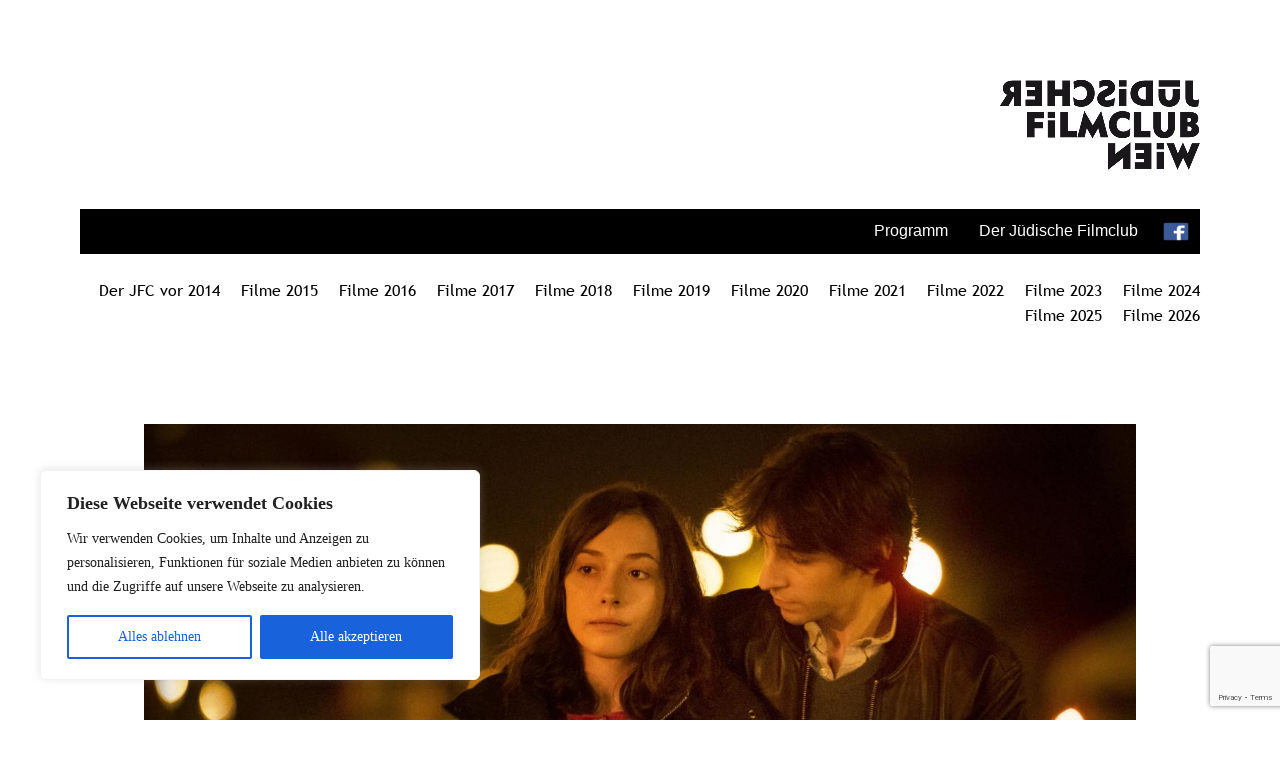

--- FILE ---
content_type: text/html; charset=utf-8
request_url: https://www.google.com/recaptcha/api2/anchor?ar=1&k=6LckwIAUAAAAAKLSegmK1Uw_XJZtWLbbRW8T1p8O&co=aHR0cDovL2p1ZWRpc2NoZXItZmlsbWNsdWIuYXQ6ODA.&hl=en&v=PoyoqOPhxBO7pBk68S4YbpHZ&size=invisible&anchor-ms=20000&execute-ms=30000&cb=5ih5vjsszkzz
body_size: 48714
content:
<!DOCTYPE HTML><html dir="ltr" lang="en"><head><meta http-equiv="Content-Type" content="text/html; charset=UTF-8">
<meta http-equiv="X-UA-Compatible" content="IE=edge">
<title>reCAPTCHA</title>
<style type="text/css">
/* cyrillic-ext */
@font-face {
  font-family: 'Roboto';
  font-style: normal;
  font-weight: 400;
  font-stretch: 100%;
  src: url(//fonts.gstatic.com/s/roboto/v48/KFO7CnqEu92Fr1ME7kSn66aGLdTylUAMa3GUBHMdazTgWw.woff2) format('woff2');
  unicode-range: U+0460-052F, U+1C80-1C8A, U+20B4, U+2DE0-2DFF, U+A640-A69F, U+FE2E-FE2F;
}
/* cyrillic */
@font-face {
  font-family: 'Roboto';
  font-style: normal;
  font-weight: 400;
  font-stretch: 100%;
  src: url(//fonts.gstatic.com/s/roboto/v48/KFO7CnqEu92Fr1ME7kSn66aGLdTylUAMa3iUBHMdazTgWw.woff2) format('woff2');
  unicode-range: U+0301, U+0400-045F, U+0490-0491, U+04B0-04B1, U+2116;
}
/* greek-ext */
@font-face {
  font-family: 'Roboto';
  font-style: normal;
  font-weight: 400;
  font-stretch: 100%;
  src: url(//fonts.gstatic.com/s/roboto/v48/KFO7CnqEu92Fr1ME7kSn66aGLdTylUAMa3CUBHMdazTgWw.woff2) format('woff2');
  unicode-range: U+1F00-1FFF;
}
/* greek */
@font-face {
  font-family: 'Roboto';
  font-style: normal;
  font-weight: 400;
  font-stretch: 100%;
  src: url(//fonts.gstatic.com/s/roboto/v48/KFO7CnqEu92Fr1ME7kSn66aGLdTylUAMa3-UBHMdazTgWw.woff2) format('woff2');
  unicode-range: U+0370-0377, U+037A-037F, U+0384-038A, U+038C, U+038E-03A1, U+03A3-03FF;
}
/* math */
@font-face {
  font-family: 'Roboto';
  font-style: normal;
  font-weight: 400;
  font-stretch: 100%;
  src: url(//fonts.gstatic.com/s/roboto/v48/KFO7CnqEu92Fr1ME7kSn66aGLdTylUAMawCUBHMdazTgWw.woff2) format('woff2');
  unicode-range: U+0302-0303, U+0305, U+0307-0308, U+0310, U+0312, U+0315, U+031A, U+0326-0327, U+032C, U+032F-0330, U+0332-0333, U+0338, U+033A, U+0346, U+034D, U+0391-03A1, U+03A3-03A9, U+03B1-03C9, U+03D1, U+03D5-03D6, U+03F0-03F1, U+03F4-03F5, U+2016-2017, U+2034-2038, U+203C, U+2040, U+2043, U+2047, U+2050, U+2057, U+205F, U+2070-2071, U+2074-208E, U+2090-209C, U+20D0-20DC, U+20E1, U+20E5-20EF, U+2100-2112, U+2114-2115, U+2117-2121, U+2123-214F, U+2190, U+2192, U+2194-21AE, U+21B0-21E5, U+21F1-21F2, U+21F4-2211, U+2213-2214, U+2216-22FF, U+2308-230B, U+2310, U+2319, U+231C-2321, U+2336-237A, U+237C, U+2395, U+239B-23B7, U+23D0, U+23DC-23E1, U+2474-2475, U+25AF, U+25B3, U+25B7, U+25BD, U+25C1, U+25CA, U+25CC, U+25FB, U+266D-266F, U+27C0-27FF, U+2900-2AFF, U+2B0E-2B11, U+2B30-2B4C, U+2BFE, U+3030, U+FF5B, U+FF5D, U+1D400-1D7FF, U+1EE00-1EEFF;
}
/* symbols */
@font-face {
  font-family: 'Roboto';
  font-style: normal;
  font-weight: 400;
  font-stretch: 100%;
  src: url(//fonts.gstatic.com/s/roboto/v48/KFO7CnqEu92Fr1ME7kSn66aGLdTylUAMaxKUBHMdazTgWw.woff2) format('woff2');
  unicode-range: U+0001-000C, U+000E-001F, U+007F-009F, U+20DD-20E0, U+20E2-20E4, U+2150-218F, U+2190, U+2192, U+2194-2199, U+21AF, U+21E6-21F0, U+21F3, U+2218-2219, U+2299, U+22C4-22C6, U+2300-243F, U+2440-244A, U+2460-24FF, U+25A0-27BF, U+2800-28FF, U+2921-2922, U+2981, U+29BF, U+29EB, U+2B00-2BFF, U+4DC0-4DFF, U+FFF9-FFFB, U+10140-1018E, U+10190-1019C, U+101A0, U+101D0-101FD, U+102E0-102FB, U+10E60-10E7E, U+1D2C0-1D2D3, U+1D2E0-1D37F, U+1F000-1F0FF, U+1F100-1F1AD, U+1F1E6-1F1FF, U+1F30D-1F30F, U+1F315, U+1F31C, U+1F31E, U+1F320-1F32C, U+1F336, U+1F378, U+1F37D, U+1F382, U+1F393-1F39F, U+1F3A7-1F3A8, U+1F3AC-1F3AF, U+1F3C2, U+1F3C4-1F3C6, U+1F3CA-1F3CE, U+1F3D4-1F3E0, U+1F3ED, U+1F3F1-1F3F3, U+1F3F5-1F3F7, U+1F408, U+1F415, U+1F41F, U+1F426, U+1F43F, U+1F441-1F442, U+1F444, U+1F446-1F449, U+1F44C-1F44E, U+1F453, U+1F46A, U+1F47D, U+1F4A3, U+1F4B0, U+1F4B3, U+1F4B9, U+1F4BB, U+1F4BF, U+1F4C8-1F4CB, U+1F4D6, U+1F4DA, U+1F4DF, U+1F4E3-1F4E6, U+1F4EA-1F4ED, U+1F4F7, U+1F4F9-1F4FB, U+1F4FD-1F4FE, U+1F503, U+1F507-1F50B, U+1F50D, U+1F512-1F513, U+1F53E-1F54A, U+1F54F-1F5FA, U+1F610, U+1F650-1F67F, U+1F687, U+1F68D, U+1F691, U+1F694, U+1F698, U+1F6AD, U+1F6B2, U+1F6B9-1F6BA, U+1F6BC, U+1F6C6-1F6CF, U+1F6D3-1F6D7, U+1F6E0-1F6EA, U+1F6F0-1F6F3, U+1F6F7-1F6FC, U+1F700-1F7FF, U+1F800-1F80B, U+1F810-1F847, U+1F850-1F859, U+1F860-1F887, U+1F890-1F8AD, U+1F8B0-1F8BB, U+1F8C0-1F8C1, U+1F900-1F90B, U+1F93B, U+1F946, U+1F984, U+1F996, U+1F9E9, U+1FA00-1FA6F, U+1FA70-1FA7C, U+1FA80-1FA89, U+1FA8F-1FAC6, U+1FACE-1FADC, U+1FADF-1FAE9, U+1FAF0-1FAF8, U+1FB00-1FBFF;
}
/* vietnamese */
@font-face {
  font-family: 'Roboto';
  font-style: normal;
  font-weight: 400;
  font-stretch: 100%;
  src: url(//fonts.gstatic.com/s/roboto/v48/KFO7CnqEu92Fr1ME7kSn66aGLdTylUAMa3OUBHMdazTgWw.woff2) format('woff2');
  unicode-range: U+0102-0103, U+0110-0111, U+0128-0129, U+0168-0169, U+01A0-01A1, U+01AF-01B0, U+0300-0301, U+0303-0304, U+0308-0309, U+0323, U+0329, U+1EA0-1EF9, U+20AB;
}
/* latin-ext */
@font-face {
  font-family: 'Roboto';
  font-style: normal;
  font-weight: 400;
  font-stretch: 100%;
  src: url(//fonts.gstatic.com/s/roboto/v48/KFO7CnqEu92Fr1ME7kSn66aGLdTylUAMa3KUBHMdazTgWw.woff2) format('woff2');
  unicode-range: U+0100-02BA, U+02BD-02C5, U+02C7-02CC, U+02CE-02D7, U+02DD-02FF, U+0304, U+0308, U+0329, U+1D00-1DBF, U+1E00-1E9F, U+1EF2-1EFF, U+2020, U+20A0-20AB, U+20AD-20C0, U+2113, U+2C60-2C7F, U+A720-A7FF;
}
/* latin */
@font-face {
  font-family: 'Roboto';
  font-style: normal;
  font-weight: 400;
  font-stretch: 100%;
  src: url(//fonts.gstatic.com/s/roboto/v48/KFO7CnqEu92Fr1ME7kSn66aGLdTylUAMa3yUBHMdazQ.woff2) format('woff2');
  unicode-range: U+0000-00FF, U+0131, U+0152-0153, U+02BB-02BC, U+02C6, U+02DA, U+02DC, U+0304, U+0308, U+0329, U+2000-206F, U+20AC, U+2122, U+2191, U+2193, U+2212, U+2215, U+FEFF, U+FFFD;
}
/* cyrillic-ext */
@font-face {
  font-family: 'Roboto';
  font-style: normal;
  font-weight: 500;
  font-stretch: 100%;
  src: url(//fonts.gstatic.com/s/roboto/v48/KFO7CnqEu92Fr1ME7kSn66aGLdTylUAMa3GUBHMdazTgWw.woff2) format('woff2');
  unicode-range: U+0460-052F, U+1C80-1C8A, U+20B4, U+2DE0-2DFF, U+A640-A69F, U+FE2E-FE2F;
}
/* cyrillic */
@font-face {
  font-family: 'Roboto';
  font-style: normal;
  font-weight: 500;
  font-stretch: 100%;
  src: url(//fonts.gstatic.com/s/roboto/v48/KFO7CnqEu92Fr1ME7kSn66aGLdTylUAMa3iUBHMdazTgWw.woff2) format('woff2');
  unicode-range: U+0301, U+0400-045F, U+0490-0491, U+04B0-04B1, U+2116;
}
/* greek-ext */
@font-face {
  font-family: 'Roboto';
  font-style: normal;
  font-weight: 500;
  font-stretch: 100%;
  src: url(//fonts.gstatic.com/s/roboto/v48/KFO7CnqEu92Fr1ME7kSn66aGLdTylUAMa3CUBHMdazTgWw.woff2) format('woff2');
  unicode-range: U+1F00-1FFF;
}
/* greek */
@font-face {
  font-family: 'Roboto';
  font-style: normal;
  font-weight: 500;
  font-stretch: 100%;
  src: url(//fonts.gstatic.com/s/roboto/v48/KFO7CnqEu92Fr1ME7kSn66aGLdTylUAMa3-UBHMdazTgWw.woff2) format('woff2');
  unicode-range: U+0370-0377, U+037A-037F, U+0384-038A, U+038C, U+038E-03A1, U+03A3-03FF;
}
/* math */
@font-face {
  font-family: 'Roboto';
  font-style: normal;
  font-weight: 500;
  font-stretch: 100%;
  src: url(//fonts.gstatic.com/s/roboto/v48/KFO7CnqEu92Fr1ME7kSn66aGLdTylUAMawCUBHMdazTgWw.woff2) format('woff2');
  unicode-range: U+0302-0303, U+0305, U+0307-0308, U+0310, U+0312, U+0315, U+031A, U+0326-0327, U+032C, U+032F-0330, U+0332-0333, U+0338, U+033A, U+0346, U+034D, U+0391-03A1, U+03A3-03A9, U+03B1-03C9, U+03D1, U+03D5-03D6, U+03F0-03F1, U+03F4-03F5, U+2016-2017, U+2034-2038, U+203C, U+2040, U+2043, U+2047, U+2050, U+2057, U+205F, U+2070-2071, U+2074-208E, U+2090-209C, U+20D0-20DC, U+20E1, U+20E5-20EF, U+2100-2112, U+2114-2115, U+2117-2121, U+2123-214F, U+2190, U+2192, U+2194-21AE, U+21B0-21E5, U+21F1-21F2, U+21F4-2211, U+2213-2214, U+2216-22FF, U+2308-230B, U+2310, U+2319, U+231C-2321, U+2336-237A, U+237C, U+2395, U+239B-23B7, U+23D0, U+23DC-23E1, U+2474-2475, U+25AF, U+25B3, U+25B7, U+25BD, U+25C1, U+25CA, U+25CC, U+25FB, U+266D-266F, U+27C0-27FF, U+2900-2AFF, U+2B0E-2B11, U+2B30-2B4C, U+2BFE, U+3030, U+FF5B, U+FF5D, U+1D400-1D7FF, U+1EE00-1EEFF;
}
/* symbols */
@font-face {
  font-family: 'Roboto';
  font-style: normal;
  font-weight: 500;
  font-stretch: 100%;
  src: url(//fonts.gstatic.com/s/roboto/v48/KFO7CnqEu92Fr1ME7kSn66aGLdTylUAMaxKUBHMdazTgWw.woff2) format('woff2');
  unicode-range: U+0001-000C, U+000E-001F, U+007F-009F, U+20DD-20E0, U+20E2-20E4, U+2150-218F, U+2190, U+2192, U+2194-2199, U+21AF, U+21E6-21F0, U+21F3, U+2218-2219, U+2299, U+22C4-22C6, U+2300-243F, U+2440-244A, U+2460-24FF, U+25A0-27BF, U+2800-28FF, U+2921-2922, U+2981, U+29BF, U+29EB, U+2B00-2BFF, U+4DC0-4DFF, U+FFF9-FFFB, U+10140-1018E, U+10190-1019C, U+101A0, U+101D0-101FD, U+102E0-102FB, U+10E60-10E7E, U+1D2C0-1D2D3, U+1D2E0-1D37F, U+1F000-1F0FF, U+1F100-1F1AD, U+1F1E6-1F1FF, U+1F30D-1F30F, U+1F315, U+1F31C, U+1F31E, U+1F320-1F32C, U+1F336, U+1F378, U+1F37D, U+1F382, U+1F393-1F39F, U+1F3A7-1F3A8, U+1F3AC-1F3AF, U+1F3C2, U+1F3C4-1F3C6, U+1F3CA-1F3CE, U+1F3D4-1F3E0, U+1F3ED, U+1F3F1-1F3F3, U+1F3F5-1F3F7, U+1F408, U+1F415, U+1F41F, U+1F426, U+1F43F, U+1F441-1F442, U+1F444, U+1F446-1F449, U+1F44C-1F44E, U+1F453, U+1F46A, U+1F47D, U+1F4A3, U+1F4B0, U+1F4B3, U+1F4B9, U+1F4BB, U+1F4BF, U+1F4C8-1F4CB, U+1F4D6, U+1F4DA, U+1F4DF, U+1F4E3-1F4E6, U+1F4EA-1F4ED, U+1F4F7, U+1F4F9-1F4FB, U+1F4FD-1F4FE, U+1F503, U+1F507-1F50B, U+1F50D, U+1F512-1F513, U+1F53E-1F54A, U+1F54F-1F5FA, U+1F610, U+1F650-1F67F, U+1F687, U+1F68D, U+1F691, U+1F694, U+1F698, U+1F6AD, U+1F6B2, U+1F6B9-1F6BA, U+1F6BC, U+1F6C6-1F6CF, U+1F6D3-1F6D7, U+1F6E0-1F6EA, U+1F6F0-1F6F3, U+1F6F7-1F6FC, U+1F700-1F7FF, U+1F800-1F80B, U+1F810-1F847, U+1F850-1F859, U+1F860-1F887, U+1F890-1F8AD, U+1F8B0-1F8BB, U+1F8C0-1F8C1, U+1F900-1F90B, U+1F93B, U+1F946, U+1F984, U+1F996, U+1F9E9, U+1FA00-1FA6F, U+1FA70-1FA7C, U+1FA80-1FA89, U+1FA8F-1FAC6, U+1FACE-1FADC, U+1FADF-1FAE9, U+1FAF0-1FAF8, U+1FB00-1FBFF;
}
/* vietnamese */
@font-face {
  font-family: 'Roboto';
  font-style: normal;
  font-weight: 500;
  font-stretch: 100%;
  src: url(//fonts.gstatic.com/s/roboto/v48/KFO7CnqEu92Fr1ME7kSn66aGLdTylUAMa3OUBHMdazTgWw.woff2) format('woff2');
  unicode-range: U+0102-0103, U+0110-0111, U+0128-0129, U+0168-0169, U+01A0-01A1, U+01AF-01B0, U+0300-0301, U+0303-0304, U+0308-0309, U+0323, U+0329, U+1EA0-1EF9, U+20AB;
}
/* latin-ext */
@font-face {
  font-family: 'Roboto';
  font-style: normal;
  font-weight: 500;
  font-stretch: 100%;
  src: url(//fonts.gstatic.com/s/roboto/v48/KFO7CnqEu92Fr1ME7kSn66aGLdTylUAMa3KUBHMdazTgWw.woff2) format('woff2');
  unicode-range: U+0100-02BA, U+02BD-02C5, U+02C7-02CC, U+02CE-02D7, U+02DD-02FF, U+0304, U+0308, U+0329, U+1D00-1DBF, U+1E00-1E9F, U+1EF2-1EFF, U+2020, U+20A0-20AB, U+20AD-20C0, U+2113, U+2C60-2C7F, U+A720-A7FF;
}
/* latin */
@font-face {
  font-family: 'Roboto';
  font-style: normal;
  font-weight: 500;
  font-stretch: 100%;
  src: url(//fonts.gstatic.com/s/roboto/v48/KFO7CnqEu92Fr1ME7kSn66aGLdTylUAMa3yUBHMdazQ.woff2) format('woff2');
  unicode-range: U+0000-00FF, U+0131, U+0152-0153, U+02BB-02BC, U+02C6, U+02DA, U+02DC, U+0304, U+0308, U+0329, U+2000-206F, U+20AC, U+2122, U+2191, U+2193, U+2212, U+2215, U+FEFF, U+FFFD;
}
/* cyrillic-ext */
@font-face {
  font-family: 'Roboto';
  font-style: normal;
  font-weight: 900;
  font-stretch: 100%;
  src: url(//fonts.gstatic.com/s/roboto/v48/KFO7CnqEu92Fr1ME7kSn66aGLdTylUAMa3GUBHMdazTgWw.woff2) format('woff2');
  unicode-range: U+0460-052F, U+1C80-1C8A, U+20B4, U+2DE0-2DFF, U+A640-A69F, U+FE2E-FE2F;
}
/* cyrillic */
@font-face {
  font-family: 'Roboto';
  font-style: normal;
  font-weight: 900;
  font-stretch: 100%;
  src: url(//fonts.gstatic.com/s/roboto/v48/KFO7CnqEu92Fr1ME7kSn66aGLdTylUAMa3iUBHMdazTgWw.woff2) format('woff2');
  unicode-range: U+0301, U+0400-045F, U+0490-0491, U+04B0-04B1, U+2116;
}
/* greek-ext */
@font-face {
  font-family: 'Roboto';
  font-style: normal;
  font-weight: 900;
  font-stretch: 100%;
  src: url(//fonts.gstatic.com/s/roboto/v48/KFO7CnqEu92Fr1ME7kSn66aGLdTylUAMa3CUBHMdazTgWw.woff2) format('woff2');
  unicode-range: U+1F00-1FFF;
}
/* greek */
@font-face {
  font-family: 'Roboto';
  font-style: normal;
  font-weight: 900;
  font-stretch: 100%;
  src: url(//fonts.gstatic.com/s/roboto/v48/KFO7CnqEu92Fr1ME7kSn66aGLdTylUAMa3-UBHMdazTgWw.woff2) format('woff2');
  unicode-range: U+0370-0377, U+037A-037F, U+0384-038A, U+038C, U+038E-03A1, U+03A3-03FF;
}
/* math */
@font-face {
  font-family: 'Roboto';
  font-style: normal;
  font-weight: 900;
  font-stretch: 100%;
  src: url(//fonts.gstatic.com/s/roboto/v48/KFO7CnqEu92Fr1ME7kSn66aGLdTylUAMawCUBHMdazTgWw.woff2) format('woff2');
  unicode-range: U+0302-0303, U+0305, U+0307-0308, U+0310, U+0312, U+0315, U+031A, U+0326-0327, U+032C, U+032F-0330, U+0332-0333, U+0338, U+033A, U+0346, U+034D, U+0391-03A1, U+03A3-03A9, U+03B1-03C9, U+03D1, U+03D5-03D6, U+03F0-03F1, U+03F4-03F5, U+2016-2017, U+2034-2038, U+203C, U+2040, U+2043, U+2047, U+2050, U+2057, U+205F, U+2070-2071, U+2074-208E, U+2090-209C, U+20D0-20DC, U+20E1, U+20E5-20EF, U+2100-2112, U+2114-2115, U+2117-2121, U+2123-214F, U+2190, U+2192, U+2194-21AE, U+21B0-21E5, U+21F1-21F2, U+21F4-2211, U+2213-2214, U+2216-22FF, U+2308-230B, U+2310, U+2319, U+231C-2321, U+2336-237A, U+237C, U+2395, U+239B-23B7, U+23D0, U+23DC-23E1, U+2474-2475, U+25AF, U+25B3, U+25B7, U+25BD, U+25C1, U+25CA, U+25CC, U+25FB, U+266D-266F, U+27C0-27FF, U+2900-2AFF, U+2B0E-2B11, U+2B30-2B4C, U+2BFE, U+3030, U+FF5B, U+FF5D, U+1D400-1D7FF, U+1EE00-1EEFF;
}
/* symbols */
@font-face {
  font-family: 'Roboto';
  font-style: normal;
  font-weight: 900;
  font-stretch: 100%;
  src: url(//fonts.gstatic.com/s/roboto/v48/KFO7CnqEu92Fr1ME7kSn66aGLdTylUAMaxKUBHMdazTgWw.woff2) format('woff2');
  unicode-range: U+0001-000C, U+000E-001F, U+007F-009F, U+20DD-20E0, U+20E2-20E4, U+2150-218F, U+2190, U+2192, U+2194-2199, U+21AF, U+21E6-21F0, U+21F3, U+2218-2219, U+2299, U+22C4-22C6, U+2300-243F, U+2440-244A, U+2460-24FF, U+25A0-27BF, U+2800-28FF, U+2921-2922, U+2981, U+29BF, U+29EB, U+2B00-2BFF, U+4DC0-4DFF, U+FFF9-FFFB, U+10140-1018E, U+10190-1019C, U+101A0, U+101D0-101FD, U+102E0-102FB, U+10E60-10E7E, U+1D2C0-1D2D3, U+1D2E0-1D37F, U+1F000-1F0FF, U+1F100-1F1AD, U+1F1E6-1F1FF, U+1F30D-1F30F, U+1F315, U+1F31C, U+1F31E, U+1F320-1F32C, U+1F336, U+1F378, U+1F37D, U+1F382, U+1F393-1F39F, U+1F3A7-1F3A8, U+1F3AC-1F3AF, U+1F3C2, U+1F3C4-1F3C6, U+1F3CA-1F3CE, U+1F3D4-1F3E0, U+1F3ED, U+1F3F1-1F3F3, U+1F3F5-1F3F7, U+1F408, U+1F415, U+1F41F, U+1F426, U+1F43F, U+1F441-1F442, U+1F444, U+1F446-1F449, U+1F44C-1F44E, U+1F453, U+1F46A, U+1F47D, U+1F4A3, U+1F4B0, U+1F4B3, U+1F4B9, U+1F4BB, U+1F4BF, U+1F4C8-1F4CB, U+1F4D6, U+1F4DA, U+1F4DF, U+1F4E3-1F4E6, U+1F4EA-1F4ED, U+1F4F7, U+1F4F9-1F4FB, U+1F4FD-1F4FE, U+1F503, U+1F507-1F50B, U+1F50D, U+1F512-1F513, U+1F53E-1F54A, U+1F54F-1F5FA, U+1F610, U+1F650-1F67F, U+1F687, U+1F68D, U+1F691, U+1F694, U+1F698, U+1F6AD, U+1F6B2, U+1F6B9-1F6BA, U+1F6BC, U+1F6C6-1F6CF, U+1F6D3-1F6D7, U+1F6E0-1F6EA, U+1F6F0-1F6F3, U+1F6F7-1F6FC, U+1F700-1F7FF, U+1F800-1F80B, U+1F810-1F847, U+1F850-1F859, U+1F860-1F887, U+1F890-1F8AD, U+1F8B0-1F8BB, U+1F8C0-1F8C1, U+1F900-1F90B, U+1F93B, U+1F946, U+1F984, U+1F996, U+1F9E9, U+1FA00-1FA6F, U+1FA70-1FA7C, U+1FA80-1FA89, U+1FA8F-1FAC6, U+1FACE-1FADC, U+1FADF-1FAE9, U+1FAF0-1FAF8, U+1FB00-1FBFF;
}
/* vietnamese */
@font-face {
  font-family: 'Roboto';
  font-style: normal;
  font-weight: 900;
  font-stretch: 100%;
  src: url(//fonts.gstatic.com/s/roboto/v48/KFO7CnqEu92Fr1ME7kSn66aGLdTylUAMa3OUBHMdazTgWw.woff2) format('woff2');
  unicode-range: U+0102-0103, U+0110-0111, U+0128-0129, U+0168-0169, U+01A0-01A1, U+01AF-01B0, U+0300-0301, U+0303-0304, U+0308-0309, U+0323, U+0329, U+1EA0-1EF9, U+20AB;
}
/* latin-ext */
@font-face {
  font-family: 'Roboto';
  font-style: normal;
  font-weight: 900;
  font-stretch: 100%;
  src: url(//fonts.gstatic.com/s/roboto/v48/KFO7CnqEu92Fr1ME7kSn66aGLdTylUAMa3KUBHMdazTgWw.woff2) format('woff2');
  unicode-range: U+0100-02BA, U+02BD-02C5, U+02C7-02CC, U+02CE-02D7, U+02DD-02FF, U+0304, U+0308, U+0329, U+1D00-1DBF, U+1E00-1E9F, U+1EF2-1EFF, U+2020, U+20A0-20AB, U+20AD-20C0, U+2113, U+2C60-2C7F, U+A720-A7FF;
}
/* latin */
@font-face {
  font-family: 'Roboto';
  font-style: normal;
  font-weight: 900;
  font-stretch: 100%;
  src: url(//fonts.gstatic.com/s/roboto/v48/KFO7CnqEu92Fr1ME7kSn66aGLdTylUAMa3yUBHMdazQ.woff2) format('woff2');
  unicode-range: U+0000-00FF, U+0131, U+0152-0153, U+02BB-02BC, U+02C6, U+02DA, U+02DC, U+0304, U+0308, U+0329, U+2000-206F, U+20AC, U+2122, U+2191, U+2193, U+2212, U+2215, U+FEFF, U+FFFD;
}

</style>
<link rel="stylesheet" type="text/css" href="https://www.gstatic.com/recaptcha/releases/PoyoqOPhxBO7pBk68S4YbpHZ/styles__ltr.css">
<script nonce="TCAIEpjxsyz_wNy5ClX_yQ" type="text/javascript">window['__recaptcha_api'] = 'https://www.google.com/recaptcha/api2/';</script>
<script type="text/javascript" src="https://www.gstatic.com/recaptcha/releases/PoyoqOPhxBO7pBk68S4YbpHZ/recaptcha__en.js" nonce="TCAIEpjxsyz_wNy5ClX_yQ">
      
    </script></head>
<body><div id="rc-anchor-alert" class="rc-anchor-alert"></div>
<input type="hidden" id="recaptcha-token" value="[base64]">
<script type="text/javascript" nonce="TCAIEpjxsyz_wNy5ClX_yQ">
      recaptcha.anchor.Main.init("[\x22ainput\x22,[\x22bgdata\x22,\x22\x22,\[base64]/[base64]/[base64]/KE4oMTI0LHYsdi5HKSxMWihsLHYpKTpOKDEyNCx2LGwpLFYpLHYpLFQpKSxGKDE3MSx2KX0scjc9ZnVuY3Rpb24obCl7cmV0dXJuIGx9LEM9ZnVuY3Rpb24obCxWLHYpe04odixsLFYpLFZbYWtdPTI3OTZ9LG49ZnVuY3Rpb24obCxWKXtWLlg9KChWLlg/[base64]/[base64]/[base64]/[base64]/[base64]/[base64]/[base64]/[base64]/[base64]/[base64]/[base64]\\u003d\x22,\[base64]\\u003d\x22,\[base64]/ClcKCbMOAf8OSEDfDiV3CgMKlXiHCosOIwpPDo8OSFVMTC1Aew7tswqpVw4JtwrpLBG/CmnDDnjXCpH0jWMOVDCgCwo81wpPDmAjCt8O4wqJMUsK3QxjDgxfCpcKyS1zCuGHCqxU+R8OMVncmWFzDsMOxw58awp0LScO6w7nCmHnDisO/w7wxwqnCkULDphkMfAzChmEETMKtOsK4O8OGTcOQJcOTQV7DpMKoN8OMw4HDnMKHNsKzw7dKFm3Cs0zDpTjCnMO/w6VJInzCpinCjH1gwoxVw7xdw7dRTlFOwrkND8OLw5lkwrpsEWLCq8Ocw7/DusOHwrwSQSjDhhwKG8OwSsOMw78TwrrCi8OxK8ORw7HDq2bDsTLCmFbCtELDvsKSBHPDqQpnGGrChsOnwq/Dh8Klwq/CpMOdwprDkDlteCxzwpvDrxlVc2oSNWEpUsOuwqzClREAwrXDnz1hwrBHRMKtDsOrwqXCgcOTRgnDkcKHEVIrwq3DicOHbzMFw49yY8Oqwp3DgMO5wqc7w7Brw5/Cl8KnGsO0K10ILcOkwrIjwrDCucKDTMOXwrfDjnzDtsK7c8KYUcK0w45xw4XDhRBQw5LDnsOBw5fDklHCpMO3dsK6DUVUMw4VZxNBw7Foc8KuIMO2w4DCq8Orw7PDqybDhMKuAmDCmkLCtsOPwqR0GwAgwr10w7lSw43CscOtw7rDu8KZd8OYE3U4w5gQwrZrwqQNw7/Do8OLbRzCjsKnfmnCvAzDswrDl8O1wqLCsMOla8KyR8Oiw4UpP8OvC8KAw4MPVGbDo0HDn8Ojw53DjHICN8Kiw6wGQ3M5XzMRw7HCq1jCnEgwPmTDg0LCj8KUw5vDhcOGw7jCoXhlwo3DsEHDocOVw7TDvnV2w7VYIsOyw6LCl0kTwrXDtMKKw71JwofDrk/DjE3DuFPCmsOfwo/[base64]/CnjZpwpbCl8O9UGbCnBgjaBQiw4t8CcKKXAwzw61sw5rDg8OLEsK2G8OXdhjDsMKaRSjCi8KYGnoACcO0w6jDrw7DnGgRYcOTUhzCo8K/[base64]/CisKuw4lbDSNlw7xIw63CmcO/w7UzFsOnwrLDsRbDsgVpBMOswqVND8K6XF3CnMKLwrQrwrjCg8KrdyjDqsO5wrA8w6sHw6rCuSsKScKTKwV4ZmHCgMKbEjEYw4/[base64]/[base64]/CmGzDhMOXZMOdw5gqw6HDplLDlMOJA25qOcOKMcKQE2zCssKeAzoEMsONwrpSVmXDnVZFwq1LdMKUIlcBw7nDvWnDi8ODwqVgOsOtwovCvypRw4MDeMOHMCTCnVXDhFcrUSbCu8KDwqHDlmVffj49YsKSwr4VwqVEw7rDpnE+Hg/Ckz3DscKQWXPDnMOtwr53w7sOwpIQwoxxW8K9QChdbMOOwoHCn0E4w6nDj8OSwp9lLsKnKsORwpkWwpnCrVLCv8K/w7DCgcOUwolYwoLDscK/dkRjw5HCjcOAw6Z2a8KPehk8wpkFKDDDpsO0w6JlWcOMei99w5PCg1U/[base64]/w6TCpsK9wpvCk3dPMcKQw7DCucKkOcK9NMORw4w2wqLDpsOoQsOPRcOBXMKFaibCmEpBw6TDoMOxw6DDqDLDnsOmw71AUWnDpm4sw4R/ZADCnHzDpsOnUmdeVMKEaMKBw4zDvUxswq/CrzbDnl/Dn8O4woxxLWfCqcKcVDxLwosCwqQww5PCm8KoVwV4wonCgMKowrQyX3jDkMOVw4HChmBDw4rDlMO0FURvZ8OHGMOtw6HDujHDksO0wrHCq8OGFMOQGMKgAsOow4HCrHPDiEd2wrbDsWRkIT1wwoU6R2c/wozCphDDtcOmL8ObccOPc8Oww7bCisKCQ8Kswr3CpMOPO8Okw4rDkcOYOhTCkHbDpWnDtUklVDdHwq3CqQ/Dp8O5wqTDqcK2wrdpDcOVwqxLEDJ/wqR2w4VJwqnDmVszwpPClQoWKcO3wpbCtMOHYUvCqsO/IMOYIMKeNxUFb2zCrsKUdsKDwoREw4XCvys1wo48w7jCtsKYG0NLdTEBwqTDigvCpUDCjVTDm8OqPMKLw7HCqgLDocKZWw7DtUd7w6oGGsK7wrPDkMKdPcObwovCv8KfK3/ChnvCugPCuGnDjFg0w7gsZMO4SsKGw5o7Y8KVwqLCu8KGw5A/C3TDmsOEHUBhE8OOecOFdiHCoUPCjMOVw74rHGzCvCtMwqYbC8OtWF1ZwqPCrMOqE8KPw6fCjytDVMKNYm9GfsK9YWPDmMKzeCnDnMKtwroeWMKfwr/CpsOuP3YhWxXDv04dXcKXTiTCqsOWw6DCqsOgCMO3w6VTbMOIS8KfBzA2PCfCrw5nw4hxwpTCksOEUsOGNsOcAmdWVkXCmSAfw7XCoU/DnHpwdUAdw6hXYMKew7RbTCbCi8OoZMK+bsOIM8KXQk9Kew/DnXXDvsKCWMKMeMOow4XDpBDDl8Knay8aIFvCncK/UxYUfEAYPsKOw6XDvx/Cvh3Dvw92wqcbwrvChCHCrTdfUcKpw7HCtGvDgMKCGx/Ctg9EwrjDiMOwwotHwp8SfcOPw5jDk8OXDnJLLBHCsjsKwp40wrJjM8Krw5XDp8OIw7Uqw4MOZnsQc0bDksKQMwfCnMOrdcOMDgfCv8OIwpXDusKLHsOnwqcodxALwpPDrsOJdXDCucKnw5HCt8O9w4UcE8OQO1xvAB9vJsKYKcKnR8OnBT7Cpz7Cu8Oqw4FhGi/Ds8O9wojDijh9CsOLwrFKwrFTw6sZw6TCsz9YHgjDmEjCsMO2TcOlw5orwpLDicKpw4/DicO8U2ZqQyzDrAclw47DhycAesOIF8KMw7vDgsOawobDg8KDwpsEYcOjwp7Do8KIGMKRw7QFesKfw6nCrsKKfMK3EhPCsTPDl8Ozw6ZCfU8EI8KUw7rClcKEwq11w5h5w6Q2wphEwpkKw6tIGcK0L0I4wrfCpMO6wpLCrsK3STMRw4rCtsO/[base64]/CuMOAw75cwr9Cw63DscKOTDzCn1IIIxfChD3CnVPCvhVvfTnCusKuAipUwrLCml3DnMOZKsKhMlYodsKaTcOJw5PCtnDDlsKuLMOZwqDChcKDw7EbP1zDvsO0w6d/w6vCmsOfCcKdW8Kswr/DrcOUwqgwWMOOYMK+UsOYwoEPw5FlZEV7XTXCpMKECQXDgsO2w45Cw7TDhcOwT1LDjX9IwpHCni48Fk4hIMKPYMKZWTZ+wrnCtktNw7fDnCVYJ8OOXCrDksOowqZ2wphJwrk2w7HChMKlwrzDo1LCtFRlw61YYsOYa0TDkMO/CcOAJiTDpicww53Cnz/[base64]/DscO4akzDgAXDssKjw6bDnnlEWMKzwptMw53DnynDnsKIwqZJw68wcUTDvBI4dAvDisOkUcO9G8KVwqjDhTApScK2wocxw5bCplAjOMOZwoYgw4nDs8K9w68Ywq0HIBBlw4MrLi7Dq8Kmwoc1w67CvUEDwroHVABERV7Cr0BtwrHDlsKTasK1FcOaDx/Dv8KNwrTDtcO7wqkfwp9jJHvCigzDhxRjwqXDiWRiA3vDtEFNQgUWw6bDgsKuw6NZw7rCl8KoKMOaHMO6BsKnOVJ4wqzDgH/[base64]/DocOGJcKUNMOyw7FSWn5Aw4c8wqVEcDoHMGrCrsKIRWXDuMKXwrvCuzXDgsKFwojDpRxJVh4Zw67DvcO1GF4Ww6Z1PQM+DBTCj1EkwoXCl8KvQV05SzE+w6/CpQTCuATDkMKWw5fDrl15w4NtwoYdF8OGw6LDp1BZwpUDAEJEw5MvIcOyASDDqRsiw6Iew77CsnhPHyh3wqUsJcOWLlpcH8KZQ8K7P2NQw6XDjcKywopFLWrCjD/CtEjDtVNLEQjDsGrCjsK4AsOCwoQVcR0Zw6IlHAPCrj5VVHwrNkU2NiM/w6RRw6ZwwokdC8KrV8OmdXXDtytqK3fDrMOYwqPCjsO0wqNjK8O/[base64]/wp/DrVzDpjgkwpEBW8OOw6cpwrEEc1/Di8Kcwq4xwprDknrDmEpWMGfDhMOecgoywo8Iwr9UVGfDi1fDnsOKw7guw4rCm2cYw6Uww511NmDCosKXwpAewp8ywqF8w6pkw59OwrQQbC43wqPCtAfDu8KpwpzDuW8OAMKuw4jDq8O6K3I0MSrClMK/aC/Do8OTSMOpwqLCizRUK8KbwrAAOsOGw4oCV8KVLsOGfyl3w7bDlMOawoXCr3UNwqtew7vCsQrDrsKMS0Zzw5N/[base64]/XcOCV8KoNMK9w7PCssKyfMKcWjBbw5HCksOiAcKxT8KmThnDmEjCpsOMwozDp8OVFBRkw73DtsOwwod3w6zChsOnwqnDscKyCmjDo0zCh0bDv2fCjcKiBW/DiSg0XcOYw5wEM8ODZMOQw5QAwpPCkV7DmgE3w4HCqcOhw6AQdsK4IzQ0KcOmHFrCohrDr8OdTg8FcMK7ahIswoVPTkHDmnkQFWzCmcOswqxAZUjCu1jCqWbDvCQXwrROw7/DtMKxwobCksKBw4bDuw3Cp8KIBlLCicOGPMKewol7SMKScMO0wpY1w7Acch/DglLCl2FjTMOQAnbCuk/DvllbL1dcw4grw7NnwoY7w5bDpEzDtsKdw7sMfcOQIEnCiQMnwr/DgMKefDpIccOQMsOqY0bDvMKlPAxRwopnKMKIN8KhH3ZhPcO/w6bClgZQwrs4woHDlnLCvhnCqQISeVLCtsOTwrHChcK+RGTCrsO/[base64]/DvBFSwpceP3RmdjUfFzTCscKLc8OeBcKHw4TDpQrCjR3Dn8KYwqzDrHQWw67CgsOqw4QcL8KDaMO7wq3DoDPCtSzDgTAPfMKkb1TDr0p/BMKqw7wSw65DVsK6eW8lw5rChhtWXgZZw7/CjMKEAx/CtcOXw4LDt8OMw4s7J3J5wo7CjMOlw5p4C8KRw67CucOBEMO4w6nCncKkw7DCq1cJGMKEwrRnw7RROsKowqfCmMKXMiLCusOCUz7Cs8KyAzHCncOgwqvCqFXDnxrCs8OrwrVFw7zCrsOrKGfCjD/Cv2TDhMOWwqLDkzLCsUYgw5sXFMOVdMOlw67Dmz7DpR/Dp2XDuR9tWWIswqsnwqDCmhwSW8OoKMKHw5RMfAUHwr4HU0nDhizDsMOQw6TDjcKIwrkEwpVtw7FQc8Kbwo0qwq7CrMKcw5wfwqvDpcKaVsKlXMOtGMOsFTckwqkSw7h7NcOmwoUlAV/[base64]/CqGHDo8OJw57CkDbCpcOVaEjDozHDpyfDsRIxOMK1asOsPcKgcsOEw4NEEcOrf1NwwqxqEcK4w5vDhDsKPnFfegQnw5LDlMOuw49rK8K0Djs3YzlHfMKzE2hSNRwdChJhwoEzQcOEw64vwrvDqsKJwqF/biJgEMK1w6xcwozDjsOuR8OcQ8OGw5/CkMK9HHEFw53Cm8OSPsOKV8O9w67Ck8Omw7sya30ELcO0R0otN1p8wr/CqcKEdUVZFn1WOsKewpNRw6I8w5kvw7g/[base64]/Dt2nDvMOuBX7CpAfDiMOgwpxsU8KLH0lgwqRVwrvCqcOsw7wsB18ww7/[base64]/DixoZf8OiE8OkHhoow7xAd2bDsMKQWcK7w7Y9UMKLa1nDjkXCq8K4wpfChMK/wqQqOcKDVcK5wqDDusKHw5RCw4XCuw3Cr8Oyw7wfVAUQDAgJwqHCk8KrU8OHYsKDMxnCkwLCh8OTw4UAwpYHP8OSfj1aw43Ci8KDeXBMVyLCiMKUCWDDik9XP8OlEsKeXCgjworDlsOswrbDvhUNVMOnw6/CpcKcw7kEw4Fpw6Qswp/DpsOmYcOIP8OCw4QQwr4SAsKMKmtzw5HCtCA8w5/CqDcVw6/Dh1TCknUJw7HCosOVwpxINQ/Dt8OTwr8tHMO1ecKow6khJsOsGGg5L1nCusOOTcKOZ8Oxai8Ec8ObGsKLcm9nMDXDpcOqw5s9fcOJXGcdE2srw63CrMOtCkDDnCvDrSDDnz7CnMK8wocrK8OIwp/CkD/CpMOvQzrDrmwcXiBRVcKoRMKyR37Diytaw5MkIS7Dg8Kfw5PCl8KmDy0Hw4PCqnEURhTCpcK/wrvCqsOFw4PDtsK2w7/Dm8Kmwr5RbDDCsMKzKD8MFcOkwooiwrnDl8KTw5LDq1XCjsKIw67CoMKnwrUxasKPC3/Di8KlWsO3RcO+w5zCpRNtwqViwplueMKiCh3DrcKZw6HCo1PDpsKOwrXCjsOcEiMNw43DocKdw7LDvTxAw6Z9LsKOwqQzf8OwwqJyw6V8Y24HZWTCiGNfQgoRw7tKwr/CpcK1wo/[base64]/wpTCt2VOESo/wpxBL8OewqoQdsKmwoYcw6EfXcOLw5DDlngCwrzDm2jCnsOMT2fDusKyXcOJXMK9wpnDmMKWDV8Ew4XCnRFSHMOZwo4ZNz3CkgxYw4lTNUp0w5bCu3BUwpXDicOgQcKPwqHDnxnDhSZ+w67DtBgvQxJQQgLCjh4gEsOWLljDjcOUw5ZGPihWwqsbwo4XEl/ClMKvD2BoCzJCwq3Cj8OaKAbClGPDgkkSZcOYdsKMw4Rtw7vCqsKAw7zCicOewpg+RMK0w6pGGsKwwrLDtXjCmcKNwqTCskQRw6bCrXDCnxLCr8OqZR/DkGBgw7/CpgphwpzDpsKMwoXDqxHCpcKLw6tOwprCmAvCgcK5cBgFw5HCkz3DgcKXJsKoXcOTak7Ci0Eyb8KEMMK2Wz7CncKdw5ZoC1TDiGgQXcKXw5PDjMK1NcOGH8K/KMOvw4/DvEnCpRzCoMKLSMK/w5FIw5nChwFuQ2XDiS7ClAh5b1NFwqLDik/CosOmDD7CkMKjZsKqU8K/d3rCisKlwqHDl8KDJQfCoDjDn1QSw7LCg8KMw63CmsK5w79fQwXCjcKNwrdoF8Otw6DDjC3Dq8OowpzDhxJxS8Odwq4zFsKWw5PCm1JMPAzDlnM4w7vDvsKXw7cPXG7Cjw52wqXCnHIeBBrDuWNaVsOtwqdAUcOYdA90w7jCtMKkw5PDmMOmw5/DiW3DisKLwpjDj0LDjMORw7XDncOmw41kPgHDqsK2w6PDs8O7Kj4QJ1TCjMOFw4QYLMOzQcOBwqtQYcKgwoBpwpDCq8Kkw5fDicKnw4rCoSbDqQvCkXLDusOna8OOZsONdMOTwp3CgMOsJn/DtVh1wq55wrATw5zDgMKSwoUzw6PCqXkaLWInwrhrw5TDgwXCumN6woPCvxlUEUfDuFlzwobCkmHDsMOFTzhiN8K/w4nCh8K5w6AraMKAwqzCtzvCuQHDqF8Rw4BBUUIMw4JjwoAvw7oTScK4LyTClcO6SQ7DjmbCvQXDo8OlUScww4nCv8O9UX7DtcOeRMK1wp47fcOhw48caltZciEDwqvCucOHccKFw5HDicOaUcOjw61WC8O2F0HCu13CrVjCisKSw4/CpCgGwqN/O8KkIcKcOsKQM8OHfRHCnMO1woAccRbDpT0/[base64]/[base64]/DvUPDkA7CqMOww6PCpsKTw7hzw7nDqUTDiMK2EzFxw7MwwoTDvMOuwpDDncOdwpF/[base64]/DmMKdPDkTOMOTB8KYw7PCjMKvBnkIwq8+w4bCrcOjdMKIXMKLw6gORQbDv0Q9bcOjw61nw7zCtcODFMK8w7fCsyBSAVLDgcKNw4vCjxbDs8OESMKYBMOiRQzDiMOhwrbDn8OQwprDocKmLizDijFgwqgXa8K/IMOBRAPDnBYNUycnw6PCunIGcj5vYcKvHMKJw7g5woB1WcKvPhbDgmjDscKTY2bDsCk+PsKrwprCp3bDgMKtw4oyWDrCgMOiw5nDg3wzwqXDvFLDjcK7w4nCpgfCh0/DssOZwoxDI8OEQ8K/wrthGkvDm0F1N8Oiwp5ww7rDlSvCiB/Dn8ONw4DDsErCr8O4w5vDucOfFUhWCsKBwqfCqsOkUkPChnfCvMK0B3rCsMKkS8OCwr/Dsl/Dg8O6wqrClx1kwoAjw4HCjcOqwpHCinBtUh/DumHCuMKHCsKLIAttJ1EUL8KBwqNyw6bCrGMBwpQIwrx1b0Ikw51zHT/CpT/DnUFvw6p3w6bCm8O4SMKDLCwiwpTCi8O8E1tywooMw5ZMRSbDl8O/[base64]/CpsKYw73CpMOBwrrCg8OzNTHChcKOdsKMwrPChQBNJcOHw5vCgMKbwrXDoXXCp8KxTwpuOsKbHcKgXX1nJcKmeTHCo8O/[base64]/DjcOzw5Rlw7QvbMOTSyjCgcKZw4PCiGPCo8O0w7rDvT9BH8Odw7LClyfCgmPDjsKcAE7DqjjCusKOWUrCllwoAsKzwqLDviASWgzCq8KCw5oXU1cpw5jDlhnDiUpiD1lww5zCqAkfT2FcbCfCvEFVw7vDokvCvx/DnsK8wp7Dnl4UwpdkT8Oaw4/[base64]/DiSvDhMKww7sjwqfDgMOkwrIydMKFw6MewoPCunjCiMO+wokXVMOeYxjDpcOuShsXw71KXEjDh8KUw63DmcOvwqsHbMO8Pit1w4YMwrc2woLDjGYnBcO9w5zDocOqw6fCnMK2wqrDowQ1w73ClMKCw5FwIMOmwpNRw4/CsX3Cv8KCw5HCsnkCw6Fww73CvAnChcKhwqZ7SMO3wrPDp8K8eg/[base64]/URN2w6UIwpdAJsKSSivCn8OLwo7DjwcnKsOhwq0gwoUwe8KKOMO5wrdlM2cZBMKewq/[base64]/[base64]/[base64]/CqGoZw7/CvEkRNMK1dRjDosORKMKGw5vCijIWe8KiFUHCukHCvhEgwpJfw6zCsgbChnPDtljCrnF7QMOAN8KYZcOMV2TCi8OZwpdfwpzDucODwpTCoMOawpDCm8ONwpTDvcO/w64/RHxXdFnCjsKQRWVTwo8cwr0swpHCvT/CpMOvCCTCtRDCqQ7ClUhNMirCki5Xcj0wwpk6w7YWOyrCpcOAwrLDsMKsOgtww5J2ZsK1w5Y9wqJEX8KCw6nCmB4cw6lVwojDkgRvw55dwpjDgxLDn2/[base64]/wq1yayXDjTrCscOpQ8O3cMOzwoPDuR8LesONScK3woVbw5BJw4lcw5laAsOsUEnCpH1Pw4EEHF1gKGPClsKQwrYAbsONw47DncORw5Z5eycfHsK/[base64]/DoFJQRcKGw6cffUzDnCI/FUcPYRrCjMKnw6nCiH3DmMKqw40EwpsNwqAxJsOnwrA4w6M9w4zDuEVyecKDw6Qcw6wCwrjCmkEoEmfCtcO1TxA/w4vCisOGwobDjCzDlsKeMWY7FWUXwox+wrfDpRfCqVFsw6xsTXTCvsKuZ8OOU8K8wr3Dj8K1wqbCmx/[base64]/[base64]/wpTDqXPDuUPCicOQw4HDocKdZsOXDMOZw45yPMKawqIgw7bCiMK8CMKSwoDDtgkswpHDrzNQw7dXwrzDlR4twrXCsMKIw6h5b8OpVMOxQgLChg5McFElBcKqRMK9w60mf0zDgTHCmHTDtcK7wprDvCw9wqvDmlrCux/CtMKfEcOEcMKwwq/[base64]/[base64]/Cg1UDdRUlw5LCqsO4MsK7fksZB8K7w7ZYw7LCl8OVwrLDhMKfwoHDhMK1PV3DhX4jwrBGw7jDm8KIRjXDvC1QwoQUw5jClcOkwo/Cn1EXwpPCigkNwo9wFXTDg8Ktw7/CqcOrEh9rT2lrwo7CqcOlJHLDoRx1w4bChXFewo3Ds8O/[base64]/CjSHDo8ORwo55wpbDqsOlKGzDsnY2MhfDtMOpwqXDqcO/wrsAUMOGdcOOw5w5J24qV8OiwrQZw7VtPms8PBQZI8O4w4xGcjUCSFzCusOjZsOMwofDk0/[base64]/[base64]/CoFVWw5/CoFFvw4NnV1hmccKKc8KhEsOSwqjCo8KAwr7CicK1IUEPw7NEVcO0wqvCs1QyaMOYa8OEcsOhwojCqsOow73DlkFoTMKuE8O1THkgwozCjcOOJcKISMKwX2swwqrClgUrAC4fwrLClTTDisKqw5/DkHDCv8OvHjvCoMO8SMK9wqnCsG5IacKYAMOGU8K+DcK/w5jCmWDCnMKILFE2w6cxP8KVSGsnJcOuNMO/w63CusOlw6nCqMK/EMKwAkp6w7XCgsKTw5VpwpvDpTHCj8OkwpzColTCmQ/CtAgrw6DDrGZ5w4TDqzzDmmghwoPDuG7DpMOwe1vCicKmwrYuRcKvAT09AMKAw708wonDpcKzw4rCqTsFV8OYw5LDhcKbwoAlwrtreMKLbxrDh0/Cj8KrwpnCvsOnwpEfwrTCvWrDoXrDlcO8w7BWGTNOLAbDlFLCgl7CqcK3wr7CjsOWGMOxNMKywrYJD8OLwoFLw5J9wrNAwr9HHMOzw4bCvA7Cm8KbTHoZOcOEw5nDkQVowrB2Y8KMGsOSXzzCqXtVJULCtSw/w6UaZMK4EsKMw77DhHzCmznDmMKZXMOdwpXClnnCg1PCqE7ChzRlJ8KZwqnDnAsew7tjwrnCm0V8LWkQAi4fwoTDkDvDi8OAaRDCt8Kcdxhmwpwowq12wpllwrLDs0oEw7LDmxnCm8OKDH7Cgzs4wrfCjG8BOn/CmjgIQMOZblTCvGUow7LDmsKnwoFZTWnCn0E3PcK/GcOTw5TDg07CgGXDkcOqeMK9w5PCl8OLw7ZjPS/DjcKlWMKZw41DJsOlw7Yjw6TCgcKPZ8ONw70LwqxmJcOJLFbCgMOMwpBlw77Cj8KYw5HDh8OfPQXCncKJEjPClVvCtFTCrMKbw7QgRsORSiJvHQdOFWQfw7vCoQEow6zDjGTDicOgwqsMw4jCuV4OJCHDiGQjU2fCljQpw7YAAz/[base64]/CgVt9wqx/XMKDwptqNz56HjExw5ZjwqsZwrTCkUlib8K6a8KWfMOYw6XDnUNPCsKvwpjCucK9w6nCsMKzw5HCpE5ewp8cGwbCjsKwwrZHD8KQd0BDwpMKMsOTwpDCjlU3wqTCqGfDmsOqw440ET/DqMKUwqk2ZgTDi8KaQMOLE8ONw50XwrQYIRfCgsK4OMOjEMOQHljCvV0ww5DClsOaMULDtlTCrgkYw6zDgR9CPMOaF8KIwovCiFxxw47DhVDCtn7Co3DCqgjCswzCnMKxwqkJBMKeZF/Cqy/Ct8OSAsKPfFbCoEzCnlHDmRbCrMOZYwttwr54w4vDg8KkwrfDsmvDucKmw5jCjcOaJHTCvx3CvMOmOMKcLMOHHMO5JsKGw5HDlsODw45ZXxrDrRvCscKeR8Kcw7vCrcOwIlstAcOlw6ZFdQUvwqpeKUzCrcOkOcKawqcVcsKCw7k3w7nDg8KQw6vDhcKPw6PCs8Kadh/ClQssw7XDvCHCjSbCicKsWsKTw5VsPcO1w4RLYMOpw7JfRDoQw6ZBwoHCj8KCw5PCqMOrZi52c8OCwqPCpTjCpMO8QsO9wpLDg8O7w6/CjzjDvsOIwrhsD8O3Ln8jPsOILHbCkH0IUsK5G8KdwqhDHcO9wonChjsLI0Uvwos2wq/Dv8O8wr3CjcKUbi1JaMKOw5IpwqvCmFp5XsKIwofDscOTDDYeOMOBw5pFw5jCvMOON2rCu2rCuMKSw5d6w4rCkMKPccKXHz3CrcOOMGjDisOrwp/ChcKew6pyw5jCnsOZEMKtTMKZdHrDjcKNVcK9wo4/XClow4XDtMO1CnI9O8O7w64JwpvCpcO7N8O4wrYtw55QP3tDw4l/w4ZOETNew7Ykwr/Cn8Kmwr7DlsK+UWHCuXzCusODwo4/wq9fw5kLw4w1wrlxwp/DrcKnesK9Y8OsQFwMwqTDucK3w57CjMO0wrhHw6PCk8OPTCMLN8KYOMKZBkgEw5LDl8O2KsOaezMXw4jChUrClVN2HsKGRDFQwr7Cg8Kaw6PDhHR+wpEaw7rDsUvChgfCjcOEwofCjy17UcKzwozCowDDmTYuw6NmwpHCjcO/FRtlw5EnwrfDk8Oaw4NoP3PDl8OTO8K6IMKLXDkDSQZNRcOdwqQxMiHCs8Ksa8KhbsKWwpLCpMObw7d1H8KxVsKSYkgUKcKeX8KfR8Klw4oQHcOdworDpMK/UFbDlHnDisKsFMOfwq46w7PDi8Ogw4vDvsKWB0PDjMOeL0jDn8KAwo/CgsK9U0zDpcOwLcKdwptwwrzCl8KdEijCvlslf8KjwrPDvQrCvW0ESULDnsKPGEHCtCfCu8OPVnQlPGvCpgTCh8KyJDXDmlnDr8OAZ8Obw4YkwqjDi8OPwqxTw7jDtxZ6wqHCpgvCmxnDt8ONw7wEdnfDpsKxw7PCuj/DkMKKGsObwrI2LMOBGGHCn8OQwpLDq3HDgkRgwr9JOV8HQn8PwpQcwrjCk2JlHMKiwolLcsKyw4zCg8O7wqDDkDtNwqQyw6YAw6h3QTnDmDMpIMKqwpnDuibDsyBJAGHCssO/[base64]/[base64]/[base64]/DnXLCu8O9wqAbfnHDnMOMw5Bew57DjFslLsK6w6dOLx/DjmdBwrLCjsOeOMKNeMKQw7caa8OMw6HDqcKrwrh5NcK0w7bDtC5daMKBwpPChVbCncKuV0xPe8OUDcK/w49tH8Klwp8xeV8nw5MPwq0iw43CpR/Ds8KFHCwiwoc/wqkdwooxw5lDHsKAD8K6G8OXwoB9w5IDwrTCpz1Ow5ddw4/CmhnCmhAhXDVaw6V4bcKAwoTCpcK5wpvDisKhwrYKwppmwpEtw5cpw6LChErCocOJMcKweCp6dcKzw5U9Y8OGdRxhQcOLYyfCug4ywo17YsKBKEHCkSnCosK6PMO9w4/DuH/DkgXDghw9FsOzw5XCj2lAXHvCsMKZOMKDw48+w6g7w5XCnMKSN3YyUEVsCsOVQ8OyKMK1ecOkUm5nNjw3wrQnJsKsW8KlVcOmwovDk8Oiw7QQwobCpQUPw7AXw4fCj8KqbMKRNG83woPCnTgBfVNgYg4iw6tFbsOlw6nDvD/CnnXDpFtiDcODIMKDw4XDiMK3RDLDrMKPelnCksOTBsOjAD09H8OvwpTDsMKRwrXCoGLDm8OPEcONw47DtMKyR8KsF8Kyw7dyMHQEw6zCtV/DtcO/axXDoEzClT0qwoDDh25JZMK4woPCq2TCoxQ4w7cSwq3CqVTCuQDDuGnDosKMK8OOw45SU8OfN0/DocOlw4TDqlQ+PMOIwo/DiHLCiGhxOcKbTm/[base64]/w5/CnnwhwppHCMOCc1YYSgkoecKAw4DDl8OXwoTCiMO4w6sFwoAYaBvDoMK5c2bDjCsFwqU4aMKfwpHDjMKNw5TDlMKvw5c0wpJcw7/CgsKXc8O8wqHDtlNifGDCmcOgw4lyw5ALwpcewqnCrjwSXEV1DltoacO8DcKaWsKIwoTCl8KrdMOAwpJowohgw68YbQLCqDAQX0HCpEPCrMKRw5bCpGtVfsOWw6fDkcKwWcOxw6fCjl5nwrrCrzYJw55NPsKgBkTCqSZQGcKofcKfQMK8wq4TwqckLcK/w7nCncKNFWLCn8OOw4HClMKrwqRqwoskCkozwrXCu0QtMMKTY8K9ZMOpw7kDVRnCrWhxQm9/[base64]/DvjPDogrDt3FNw7fCsGrDrGVfDcOwHcOLw7RUwo7ChMOmF8OhA1deKcODwr/[base64]/wpPCosKnwrvClQ4TfsOOQ8K3ZCJbeWXDgB7CqcKbwprDpRN4w7zDlcKuLcK6M8OWd8K2wpvCpGLDu8Oqw4Btw4FGw5PCnnnCvScMOsK2w6HCksKHwo0ZSsK+wrrCu8OMHQ3DiETDin/DulkLK3nDmcOrwqdtDljDnn0kPH80wq1lwqjDtShbMMOTw5hAJ8K6bjlww58udsOKw7tfwpELNSBoEcOpwqFCJ2LDjsKWUMOLw4YiB8Orwo8lWFHDpwzCuQjDthTDvWkew60oHsOmwpklw6J1ZVzDj8OoCcKTwrzCj1jDlB5Nw7DDrTDDsVHCqsO9w4nChTo0ZW/CqsOWwpchw4hMU8KibBfCgsKww7fDnT8LXX/Cn8OJwq17FgXDssOGw6MNw57DnMO8R2V1YcK1w75LwpLDqMKnPcKswr/DocKRw4Z9B2ZrwpzCjTDCoMKzwoTCmsKIGsO4wrrCtgJUw5/CongYw4TCvnUqwqkMwoPDm2cbwrEkwp/Co8OAexrDkEDCmgrCmTwAw6DDtm/DoBTDh2zClcKXw4HCjnYUXcOFwrzCgCtvwrPDijnClyPDqcKcNcKER1fCpsOJw43DgD/[base64]/DhMO7w4TClmZqIDU3XMKaw6/CjCFUwpBSSwLDvxPDlcOXwoHCqSTDrHTCtsK4w7/Ds8Knw7/DlStgc8ODTMKQPzfDiRnDjG/DkcKCaCzCsCYSwoIOw5bCusK/Imtywpxmw6XDiWjDqm/DmiHCu8OWY1/DsHQeZ1YKw5Nkw5nDncOQfRBew7E4cAsFZUtPMjjDocKXwq/DnHjDkmZ6GwBfwozDhVHDkyDCqsK1KVPDtsKPTT3CpMKWFAgYAxRAAXhEHkbDoxFJwrAFwoEqCMOvYcKPw5fDqTx0bsOBfn/DrMO4wqvCpMO9wqrDscKuw47DuSLDr8K/OsK/[base64]/DqyFqPVEUw75mwo/DlsOKKsKOw5PClcKpI8OcM8OCwrMxw6/DhmdGwp8PwpZqTcOTw4bCr8K4P2XCjcKTwo95MsKkwrPCosKyVMOVwoA1QwrDoX98w6/ChTLDpMO8G8OObhU9w6HDmSgxwqk5FcKTMU/DsMKKw7M7wobDs8KaTsO2w7IaMMKUEcOxw6AKw4Ncw7vCn8OEwqYjwrTCpsKGwrbDs8KhG8Oow5k7QUpXfsKnVUrClmHCujnDjsK/YHI0wql4w7kjw6nChSZjw7jCpcK6wosiAsOEwr3DhkUJwpplFXDChkdcw75yNkZcfCjDpAJgOFkUw5JJw6kVwqHCjcO/[base64]/[base64]/[base64]/DlMKtKzvDmsKnwp1Bw5Y7w4/CkVwww4sbIScDw5jCuEt5fH8rwq/CgF4tYhTDpcOoWUXDgsOSwrdLw6YQXcKmWSVjPcOADUMgw7Zewqpxw6jClMKxw4EdaBoFwrRuEMKVwofCnEM9TCRTwrc3TUfDq8K2woFaw7ckwq3CrMOtw4kfwqkewpHDisK/wqLCrGXDo8O/bihoAX9wwolBw6RjXMOQwrrDk1UbMAnDmMKMwrNQwrwoMMKhw6VrIF3CnQYJwrotwovCryTDmCAxw4DDgWrCkDvCj8KDw5p/CFobwqhFasKoZ8K2w4XCsmzChUjCqxXDmMOdw5fDv8KoJcO2LcObwrlLwpdBSiVrY8KdT8OSwpQRJ19sLwsYZMKpPnFRezfDtMKUwq4xwokqKxXDn8OFfMO6EcKrw73Dt8KzPjcsw4jDrQ4SwrV7CcKaesKvwpvCulPCsMOzM8KOw7ZdCS/Dk8OEw4BPw6QDw7zCvsO9T8K7RCtSZMKBw5jCuMOxwooUdsOxw4fCrcKoYnBndsO0w4tLwqcFS8Oqw5Uew60KW8OWw60bwoklK8OgwqU9w7PDsTXDv37CncK0w7I1wpHDvQDDkm1eTsKYw7FDw4fCgMKIw4XDh0HDnsKQw71VYg3Cu8Opw7jCgF/DtcO3wqPDrTPCpcKbXMOmXEI3OV3DvTzCucKDKMKkBMKAcUdgTiFkw70fw6PCjsKZMMOxKMKew41XZA9vwqNNNgHDqBJkZEHCmDDCisK7w4XDmsO6w5hgE0bDicKWw5nDrHsBwoI2F8OewqfDmx3ClAMRPMOAw5I5OUYIAsO3M8K1OyzDvi/[base64]/w6IUwqQ5dCnDscOKQBxUCsK2w6PChz45wqpYKE5gQELCrz/Cq8Kbw4LCtMOZQSTCkcKxw5DDm8OpAS1ucl/[base64]/CkABUKDdiPsK0woQvwrgTD21aEsKUwpsQdcOWwr1OZMOJw7Amw4fCjQ7CmCJ/E8OywrLCrcOjw4XCvMOqwr3CsMKgw5HDnMKpw6ZqwpV2AsOFMcOJwpUbw4rCii9veWcNI8KgAQB2OMKTAiDDryB4WEhwwoDCkcO5w47CncKkasK2c8KCZmdnw4h6wpXChHclR8KqVl/DoF7ChcKxH0DDv8KWasO/VwRLHMOMPMO2fCDChQ1zw6tuwr8NTsK/w7nCg8K3w5/[base64]/DssOKwrYbwpfDvUvDpcKFHMKvdVjDv8KYJ8KbwoTCnUDCt8OIFMOrEUPCl2PDrMOMOXDCkSnDgMOKZsKzJwg2OwkUFX/Cr8OQw55xwqFsHDlmw7nCssKfw4nDr8K7w7zCgjUAHsOuIxrCmgkawp3CscOrX8Oawo/[base64]/DhT/DjcKdd0NxesKZI8O3F3MjCRQqw60YUQzCi1p+CWZzJsORXj7CusOBwpjCnRcXE8OLQiTCuTrCgMKxP1tuwpNvO1XCrGF3w5PDsBbDgcKkXT7CtsOtwp8kWsOfXsOnfkrCpDkowqrDghvCr8Kdw7bDisOiEEVhwrh1w48vN8K6McOmw4/CjD1ew5vDizVOwprDu0DCvx0BwrcEQ8O3ccKpwrhhMgTDnQEXMsK5PmnCh8KbwpJDwothwqwhwpzCkMKMw4zChlDCgXFZCcOVaXxAR3zDuiR/wqbCnhTCh8OJHwUFw6IldBoGwoLCvMOKExDCmFAhSMKzNcKaCcOzTcOywpdGworCgT4PEGvDhXbDmE/[base64]/CkUHDlU0cccKRwoBJw7EUMWV6wpg+woHDpcKnw7HDv3BibsKkw7vCtXNvwq7DpcKnd8OsEVnCvxbCjzzDrMOWTlnDh8O8bsKBw7NFSBcfaxTDusO0Si/DtkI4I2oEJFHDsWzDvMKyPsOcKMKRXlzDvDPCrTbDjE4FwowoRMOEaMOewqjDlGs6SlDCi8K0NDFLw60twr1iwqhjWwI+w696MQTDoRnCrUYIwqvCg8Kyw4Fiw4XDoMKhOFk0UsK8S8ORwqV2C8K/[base64]\x22],null,[\x22conf\x22,null,\x226LckwIAUAAAAAKLSegmK1Uw_XJZtWLbbRW8T1p8O\x22,0,null,null,null,0,[21,125,63,73,95,87,41,43,42,83,102,105,109,121],[1017145,855],0,null,null,null,null,0,null,0,null,700,1,null,0,\[base64]/76lBhn6iwkZoQoZnOKMAhk\\u003d\x22,0,0,null,null,1,null,0,1,null,null,null,0],\x22http://juedischer-filmclub.at:80\x22,null,[3,1,1],null,null,null,1,3600,[\x22https://www.google.com/intl/en/policies/privacy/\x22,\x22https://www.google.com/intl/en/policies/terms/\x22],\x22LZfHWSNTXmU6n8p/RTGU2QvE4KY3ogMZdLRBjhQI+XM\\u003d\x22,1,0,null,1,1768656527534,0,0,[151,145,101],null,[87,191],\x22RC-m1k3_ujf6U3cRg\x22,null,null,null,null,null,\x220dAFcWeA7RbTainzbryI6kjD7_D8yuJAxAc_xIQZoVz3NsdzjuzKnU58pv8PhJg4EZ9V1HvlHepui37HjpUCo86Htj4wiSoqL_SQ\x22,1768739327816]");
    </script></body></html>

--- FILE ---
content_type: text/css
request_url: http://juedischer-filmclub.at/wp-content/themes/jfc/style.css
body_size: 2512
content:
/*
Theme Name: juedischer Filmclub
Author: lco
Version: 1.0
Text Domain: filmclub
*/

/*
Browser; Fonts
*/
* {
  margin: 0;
  padding: 0;
  box-sizing: border-box;
  -webkit-box-sizing: border-box;
  -moz-box-sizing: border-box;
}

@font-face {
  font-family: trebuchet;
  src: url(fonts/trebuc.ttf);
}

/*
Grid
*/

/* Desktop */
.col-1 {width: 8.33%;}
.col-2 {width: 16.66%;}
.col-3 {width: 25%;}
.col-4 {width: 33.33%;}
.col-5 {width: 41.66%;}
.col-6 {width: 50%;}
.col-7 {width: 58.33%;}
.col-8 {width: 66.66%;}
.col-9 {width: 75%;}
.col-10 {width: 83.33%;}
.col-11 {width: 91.66%;}
.col-12 {width: 100%;}

/*
All
*/

#fb {
  float: right;
  width: 3%;
  margin: 0.8em 0.5em;
}
#fb img {
  display: block;
  height: 1.2em;
  width: auto;
  margin: auto;
}

#center {
  margin-top: 3em;
}


/* General */
#container {
  font-family: trebuchet; 
}

#container a {
  text-decoration: none;
}

#container h1 {
  font-weight: normal;
  margin-top: 3em;
  text-transform: uppercase;
}


#header {
  text-align: right;
  margin-bottom: 1.5em;
  background-color: #000;
}

.submenu {
  text-align:  right;
}

.submenu ul { }

.submenu li {
  display: inline;
  font-weight: normal;
  margin-left: 1em;
  white-space: nowrap;
}

.submenu a {
  color: #000;
}

.submenu a:hover {
  color: red;
}

.logo {
  background-color: #fff;
  padding-bottom: 2em;
}

.mainarticle a {
  color: blue;
}

.mainarticle h2, h3 {
  font-weight: normal;
  line-height: 120%;
  color: #000;
}

.mainarticle h2 {
  text-transform: uppercase;
  font-size: 2em;
}

.mainarticle h3 {
  font-size: 1.1em;
  margin: 0.6em 0;
}

.mainarticle p {
  margin: 1.3em 0;
}

.mainarticle h3 a {
  text-decoration: none;
  color: #000;
}

.mainarticle h4 {
  font-weight: bold;
  font-size: 0.9em;
}

.mainarticle hr {
  margin: 3em 0 0.8em 0;
  border-top: 2px dashed #222;
  width: 80%;
  color: #fff;
}

.movie_details h4 {
  font-weight: bold;
  font-size: 1em;
  padding-bottom: 0.4em;
}
  
#center aside {
  background-color: #fc3;
}

#center aside a {
  color: #000;
}

.tags {
  text-transform: uppercase;
  margin: 1em 0;
}

.prevtxt a {
  color: #333;
}

.prevtxt h2 {
  text-transform: uppercase;
  font-size: 1.8em;
  font-weight: normal;
  line-height: 120%;
}

.prevtxt h3 {
  margin: 0.8em 0;
  font-weight: normal;
  text-transform: uppercase;
}

.prevtxt a:hover, h2:hover, h3:hover {
  color: #000;
}

#pagechange {
  text-align: center;
  margin: 2em 0;
}

#pagechange a {
  color: #000;
  font-weight: bold;
}

.wpcf7-form-control{
  width: 80%;
  font-size: 1.2em;
  padding: 0.3em;
}

.wpcf7-form-control-wrap {
}

.wpcf7-submit {
  max-width: 20em;
  margin-bottom: 5em;
}

.movie-comment {
  color: #900;
}

/* Footer */
#footer {
  background-color: #000;
  margin-top: 7em;
}

#footer nav {
  color: #fff;
}

#footer ul {
  list-style-type: none;
}

#footer li {
  list-style: none;
/*  border-top: 2px solid #999; */
  padding: 0.2em 0 0.2em 0.8em;
}

#footer a {
  text-decoration: none;
  color: #fff;
  font-size: 0.8em;
}

#footer a:hover {
  color: red;
}

#footer h3 {
  font-size: 1em;
  padding: 0.4em 0 0.2em 0.4em;
  color: #fff;
  font-weight: normal;
}

.footnav {
  border-right: 2px solid #999;
}

.noborder {
  border: none !important;
}

#cooperations img {
  max-width: 100%;
  margin: auto;
  display: block;
  padding: 0.6em;
}

#cooperations {
  margin-top: 3em;
}

/* Dropdown Button */
.dropbtn {
  padding: 0.8em;
  border: none;
  background-color: #000;
  color: #fff; 
  font-size: 1em;
  font-weight: normal;
}

/* The container <div> - needed to position the dropdown content */
.dropdown {
  position: relative;
  display: inline-block;
  border-bottom: 1px solid #000;
}

/* Dropdown Content (Hidden by Default) */
.dropdown-content {
  display: none;
  position: absolute;
  background-color: #000;
  z-index: 1;
  padding: 0.2em 1em;
  width: 15em;
  text-align: left !important;
}

/* Links inside the dropdown */
.dropdown-content a {
  text-decoration: none;
  display: block;
  color: #fff;
}

.dropdown-content a:hover { color: red;}
.dropdown:hover .dropdown-content {display: block;}
.dropdown:hover .dropbtn {}

/* Mobiles */
@media only screen and (max-width: 864px) {
  [class*="col-"] {
    width: 100%;
  }

  #center h1 {
    margin-bottom: 1em;
  }

  aside {
   margin-top: 1em;
  }

  #fb {
    margin-right: 2em;
  }

  .dropdown-content li {
    padding: 1em;
  } 

  #container {
    padding: 1em;
    line-height: 140%;
  }

  .previmg img{
    max-width: 100%;
    display: block;
    height: auto;
    width: auto;
    position: auto;
    margin: auto;
  }

  .prevtxt {
    border: 1px solid #000;
    margin-bottom: 1em;
    padding: 1em;
  }

  .prevtxt h2 {
    line-height: 120%;
  }

  .mainarticle {
    border: 1px solid #000;
    padding: 1em;
    margin: 1em 0;
  }

  .mainimg img { 
    max-width: 100%;
    display: block;
    height: auto;
    width: auto;
    margin: auto;
    position: auto;
  }

  aside {
    text-align: center;
    padding: 0.8em;
  }

  #footer {
    display: none;
  }
  #finish {
    margin-top: 1em;
    background-color: #000;
    height: 1.5em;
  }

}

/* Tablets */
@media screen and (max-width: 1280px) and (min-width: 864px) {

  .mainarticle {width: 100%;}

  .movie-comment {
    margin-bottom: 4em;
  }

  .row::after {
      content: "";
      clear: both;
      display: table;
  }

  [class*="col-"] {
    float: left;
  }

 #container {
    margin: 1em;
    font-size: 1em;
    line-height: 160%;
    color: #222;
    max-width: 100em;
    margin: auto;
    padding: 1em;
  }

 .prevtxt h2 {
    line-height: 110%;
  }

  /*
  Header
  */

  #header ul {
    list-style: none;
    padding: 0.5em;
  }

  #header li {
    display: inline;
    margin-right: 2em;
    font-weight: normal;
  }

  #header li a {
    text-decoration: none;
  }

  #headnav {
    width: 96%;
    float: left;
  }



  /*
  regular articles
  */

  .moviedetail {
    margin: 4em;
  }

  .mainimg {
    height: auto;
    text-align: center;
    margin: 2em auto;
    display: block;
  }

  .mainimg img {
    max-width: 100%;
    height: auto;
    margin-bottom: 2em;

  }

  .mainarticle {
    margin-top: 1em;
  }

  #center aside {
    background-color: #fc3;
    padding: 1em;
    text-align: center;
    margin-left: 0.4em;
  }

  /*
  posts -list
  */
  .postlist {
    margin: 2em 0;
    text-align: center;
    height: 24em;
    overflow: auto;
  }

  .previmg {
    height: 24em;
    background-color: black;
    vertical-align: middle;
    text-align: center;
    display: flex;
    justify-content: center;
    align-items: center;
  }

  .previmg img{
    max-width: 100%;
    width: 100%;
    height: auto;
    max-height: 24em;
    margin: auto;
    display: block;
  }

  .prevtxt {
    line-height: 1.6em;
    text-align: left;
    height: 24em;
  }


  .inner-excerpt {
    height: 24em;
    border: 1px solid #000;
    margin-left: 1em;
    padding: 2em;
   }
   
  .prevtxt p {
    margin: 1em 0;
  }

  .side {
    width: 100%;
  }

  aside {
    margin: 1em 0;
  }

}


/* Desktops */
@media (min-width: 1280px) {
  
  .row::after {
      content: "";
      clear: both;
      display: table;
  }
  
  [class*="col-"] {
    float: left;
  }

  #asidesmall {
    display: none;
  }

  #container {
    margin: 3em;
    font-size: 1em;
    line-height: 160%;
    color: #222;
    max-width: 100em;
    margin: auto;
    padding: 5em;
  }
  
  /*
  Header
  */
  
  #header ul {
    list-style: none;
    padding: 0.5em;
  }
  
  #header li {
    display: inline;
    margin-right: 2em;
    font-weight: normal;
  }
  
  #header li a {
    text-decoration: none;
  }
  
  #headnav {
    width: 96%;
    float: left;
  }
  
  /*
  regular articles
  */
  
  .moviedetail {
    margin: 4em;
  }
  
  .mainimg {
    height: auto;
    text-align: center;
    margin: 2em auto;
    display: block;
  }
  
  .mainimg img {
    max-width: 100%;
    height: auto;
  }
  
  .mainarticle {
    margin-top: 1em;
  }
  
  #center aside {
    background-color: #fc3;
    padding: 1em;
    margin: 1em 0 1em 1em;
  }
  
  /*
  posts -list
  */
  
  .postlist {
    margin: 2em 0;
    text-align: center;
    height: 26em;
    overflow: auto;
  }
  
  .previmg {
    height: 26em; 
    background-color: black;
    vertical-align: middle;
    text-align: center;
    display: flex;
    justify-content: center;
    align-items: center;
  }  

  .previmg img{
    max-width: 100%;
    width: 100%;
    height: auto;
    max-height: 26em;
    margin: auto;
    display: block;
  }
  
  .prevtxt {
    line-height: 1.6em;
    text-align: left;
    height: 26em;
  }

  .inner-excerpt {
    height: 26em;
    border: 1px solid #000;
    margin-left: 1em;
    padding: 2em;
   }
  
  .prevtxt p {
    margin: 1em 0;
  }

}

